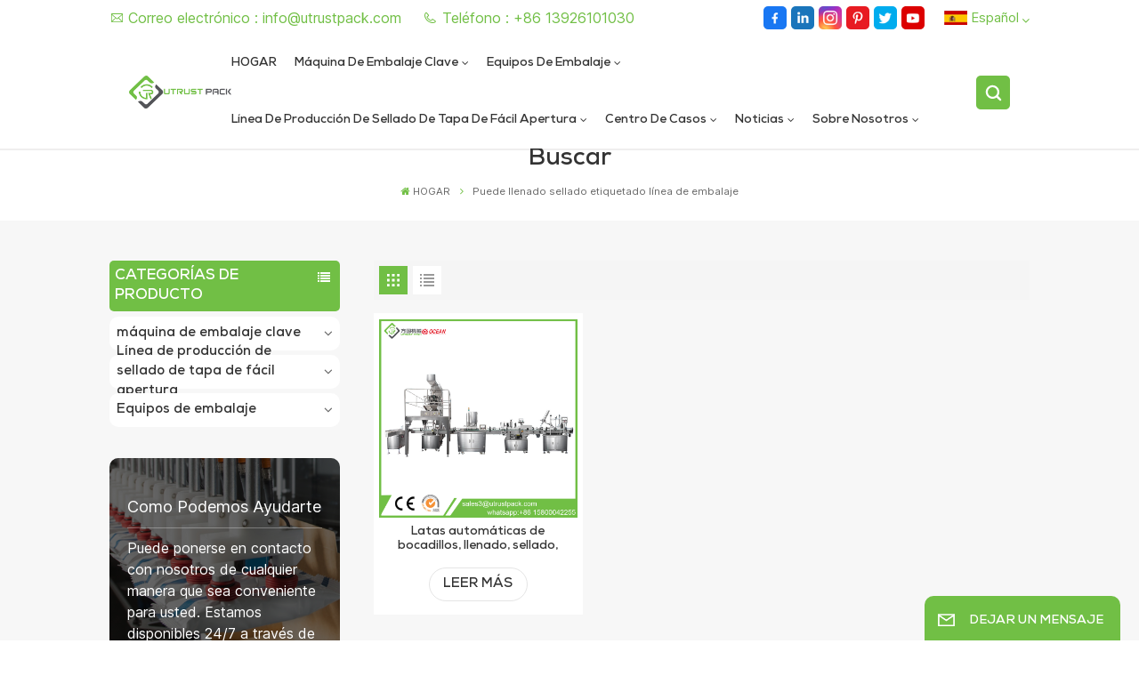

--- FILE ---
content_type: text/html; charset=UTF-8
request_url: https://es.utrustpack.com/can-filling-sealing-labeling-packing-line
body_size: 16265
content:
<!DOCTYPE html PUBLIC "-//W3C//DTD XHTML 1.0 Transitional//EN" "http://www.w3.org/TR/xhtml1/DTD/xhtml1-transitional.dtd">
<html xmlns="http://www.w3.org/1999/xhtml">
<head>
<meta http-equiv="X-UA-Compatible" content="IE=edge">
<meta name="viewport" content="width=device-width, initial-scale=1.0,maximum-scale=1, user-scalable=no">
<meta http-equiv="Content-Type" content="text/html; charset=utf-8" />
<meta http-equiv="X-UA-Compatible" content="IE=edge,Chrome=1" />
<meta http-equiv="X-UA-Compatible" content="IE=9" />
<meta http-equiv="Content-Type" content="text/html; charset=utf-8" />
	<meta name="google-site-verification" content="yhTr-7iziNDFzzpcxxHqWpBKgX0D8Qo86YTBJ9IshLk" />
	<meta name="csrf-token" content="6l9KVgmYBynVUyI4yz4VygJ7ueoUWklUMDi6zZQN">
	<title>China Puede Llenado Sellado Etiquetado Línea De Embalaje,Puede Llenado Sellado Etiquetado Línea De Embalaje Fabricante</title>
	<meta name="description" content="Equipos de embalaje Utrust-Puede Llenado Sellado Etiquetado Línea De Embalaje Fabricantes y proveedores de China. Más de 60 patentes e invenciones." />
	<meta name="keywords" content="Puede Llenado Sellado Etiquetado Línea De Embalaje Proveedor,Puede Llenado Sellado Etiquetado Línea De Embalaje Fábrica,Puede Llenado Sellado Etiquetado Línea De Embalaje Empresas" />
	<link rel="shortcut icon" href="https://es.utrustpack.com/favicon.ico" type="image/png">
	<link type="text/css" rel="stylesheet" href="https://es.utrustpack.com/images/moban.css">
			<link rel="alternate" hreflang="en" href="https://www.utrustpack.com/can-filling-sealing-labeling-packing-line" />
			<link rel="alternate" hreflang="es" href="https://es.utrustpack.com/can-filling-sealing-labeling-packing-line" />
			<link rel="alternate" hreflang="ar" href="https://ar.utrustpack.com/can-filling-sealing-labeling-packing-line" />
	<link type="text/css" rel="stylesheet" href="https://es.utrustpack.com/front/css/font-awesome.min.css">
<link type="text/css" rel="stylesheet" href="https://es.utrustpack.com/front/css/animate.css" />
<link type="text/css" rel="stylesheet" href="https://es.utrustpack.com/front/css/style.css">
	<script type="text/javascript" src="https://es.utrustpack.com/front/js/jquery-1.8.3.js"></script>
<script type="text/javascript" src="https://es.utrustpack.com/front/js/bootstrap.min.js"></script>
<script type="text/javascript" src="https://es.utrustpack.com/front/js/swiper.min.js"></script>
<script type="text/javascript">
	$(document).on("scroll",function(){
		if($(document).scrollTop()>20){ 
			$("header").removeClass("large").addClass("small");
		}
		else{
			$("header").removeClass("small").addClass("large");
		}
	});
</script>

<!--[if ie9]
<script src="https://es.utrustpack.com/front/js/html5shiv.min.js"></script>
<script src="https://es.utrustpack.com/front/js/respond.min.js"></script>
-->
<!--[if IE 8]>
    <script src="https://oss.maxcdn.com/libs/html5shiv/3.7.0/html5shiv.js"></script>
    <script src="https://oss.maxcdn.com/libs/respond.js/1.3.0/respond.min.js"></script>
<![endif]-->
		<script>
			if( /Android|webOS|iPhone|iPad|iPod|BlackBerry|IEMobile|Opera Mini/i.test(navigator.userAgent) ) {
				$(function () {
					$('.phone img').attr("style","");
					$(".phone img").attr("width","");
					$(".phone img").attr("height","");

				})
			}
		</script>

		<!-- Google Tag Manager -->
<script>(function(w,d,s,l,i){w[l]=w[l]||[];w[l].push({'gtm.start':
new Date().getTime(),event:'gtm.js'});var f=d.getElementsByTagName(s)[0],
j=d.createElement(s),dl=l!='dataLayer'?'&l='+l:'';j.async=true;j.src=
'https://www.googletagmanager.com/gtm.js?id='+i+dl;f.parentNode.insertBefore(j,f);
})(window,document,'script','dataLayer','GTM-WF45PMNN');</script>
<!-- End Google Tag Manager -->
	<script type="text/javascript" src="https://es.utrustpack.com/addons/DyyWhatsapp/js/front/loadcomponent.js"></script></head>
<body>
<script>
  window.okkiConfigs = window.okkiConfigs || [];
  function okkiAdd() { okkiConfigs.push(arguments); };
  okkiAdd("analytics", { siteId: "48686-19097", gId: "" });
</script>
<script async src="//tfile.xiaoman.cn/okki/analyze.js?id=48686-19097-"></script>
<svg xlmns="http://www.w3.org/2000/svg" version="1.1" class="hidden">
  <symbol id="icon-arrow-nav" viewBox="0 0 1024 1024">
		<path d="M581.632 781.824L802.816 563.2H99.328a51.2 51.2 0 0 1 0-102.4h703.488l-221.184-218.624a51.2 51.2 0 0 1 0-72.192 46.592 46.592 0 0 1 68.096 0l310.272 307.2a55.296 55.296 0 0 1 0 74.752l-310.272 307.2a46.592 46.592 0 0 1-68.096 0 51.2 51.2 0 0 1 0-77.312z"  p-id="9162"></path>
  </symbol>
  <symbol id="icon-home" viewBox="0 0 1024 1024" >
  <path d="M840.192497 1024h-178.309309a64.604822 64.604822 0 0 1-64.604823-64.604822V646.06179H419.615104v311.395243a64.604822 64.604822 0 0 1-64.604822 64.604822H181.22331a64.604822 64.604822 0 0 1-64.604822-64.604822V525.250772H76.563498a58.14434 58.14434 0 0 1-58.790388-38.762893A64.604822 64.604822 0 0 1 31.340122 416.068622L470.652914 18.102917a64.604822 64.604822 0 0 1 89.800703 0l432.852309 396.673609a64.604822 64.604822 0 0 1-45.869424 109.828198h-44.577327v436.728598a64.604822 64.604822 0 0 1-62.666678 62.666678zM422.199297 585.979305h179.601406a64.604822 64.604822 0 0 1 64.604822 64.604822v313.333388h175.725117V465.168287h109.182149L515.876289 64.618389 76.563498 462.584094h107.890053v501.333421h178.955358v-310.749195a64.604822 64.604822 0 0 1 58.790388-67.189015z" p-id="2464"></path>
  </symbol>
  <symbol id="icon-product" viewBox="0 0 1024 1024">
  <path d="M491.093 444.587c-21.76 0-42.538-4.31-58.624-12.246L112.085 274.688c-21.93-10.795-34.56-28.117-34.688-47.488-0.128-19.627 12.587-37.376 34.902-48.725L436.053 14.08C453.12 5.419 475.093 0.683 498.005 0.683c21.76 0 42.539 4.352 58.624 12.245l320.384 157.653c21.931 10.795 34.56 28.16 34.688 47.531 0.128 19.627-12.586 37.376-34.901 48.683L553.045 431.189c-17.066 8.662-39.04 13.44-61.994 13.44zM135.68 226.688l320.427 157.696c8.704 4.267 21.418 6.741 34.901 6.741 14.464 0 28.203-2.773 37.76-7.637l323.755-164.395a22.699 22.699 0 0 0 0.81-0.426L532.907 61.013c-8.704-4.266-21.462-6.784-34.944-6.784-14.422 0-28.16 2.774-37.718 7.638L136.533 226.219a98.816 98.816 0 0 0-0.81 0.426z m288.853 796.672c-11.093 0-22.613-2.944-34.432-8.661l-0.682-0.384-286.294-150.187c-34.261-16.939-60.074-53.205-60.074-84.48V374.741c0-28.373 20.864-48.981 49.536-48.981 11.093 0 22.613 2.901 34.432 8.661l0.682 0.342 286.294 150.186c34.261 16.939 60.074 53.206 60.074 84.523v404.907c0 28.373-20.821 48.981-49.536 48.981z m-10.624-56.661c2.688 1.28 4.864 2.048 6.571 2.517V569.515c0-8.662-12.075-27.648-30.379-36.608l-0.682-0.342L103.21 382.38a35.84 35.84 0 0 0-6.571-2.475v399.701c0 8.662 12.117 27.648 30.379 36.608l0.682 0.342L413.91 966.74z m164.566 56.661c-28.715 0-49.494-20.608-49.494-48.981V569.472c0-31.317 25.771-67.584 60.032-84.48l286.976-150.57c11.776-5.76 23.339-8.662 34.432-8.662 28.672 0 49.494 20.608 49.494 48.981v404.864c0 31.318-25.771 67.584-60.032 84.48L612.907 1014.7a78.592 78.592 0 0 1-34.432 8.661zM899.84 382.379L612.95 532.907c-18.305 8.96-30.422 27.946-30.422 36.608v399.701a36.992 36.992 0 0 0 6.613-2.517L876.032 816.17c18.261-8.918 30.379-27.904 30.379-36.566V379.904a36.395 36.395 0 0 0-6.571 2.475z" p-id="3372"></path>
  </symbol>
  <symbol id="con-mes" viewBox="0 0 1024 1024">
  <path d="M832 128H192c-70.656 0-128 57.344-128 128v384c0 70.656 57.344 128 128 128h127.808v65.408c0 24 13.44 45.568 34.944 56.192 8.896 4.288 18.368 6.464 27.776 6.464 13.504 0 26.88-4.416 38.08-12.992L570.048 768H832c70.656 0 128-57.344 128-128V256c0-70.656-57.344-128-128-128z m64 512c0 35.392-28.608 64-64 64l-272.576-0.064c-7.04 0-13.888 2.304-19.456 6.592L383.744 833.472v-97.536c0-17.664-14.336-31.936-31.936-31.936H192c-35.392 0-64-28.608-64-64V256c0-35.392 28.608-64 64-64h640c35.392 0 64 28.608 64 64v384zM320 384c-35.392 0-64 28.608-64 64 0 35.392 28.608 64 64 64 35.392 0 64-28.608 64-64 0-35.392-28.608-64-64-64z m192 0c-35.392 0-64 28.608-64 64 0 35.392 28.608 64 64 64 35.392 0 64-28.608 64-64 0-35.392-28.608-64-64-64z m192 0c-35.392 0-64 28.608-64 64 0 35.392 28.608 64 64 64 35.392 0 64-28.608 64-64 0-35.392-28.608-64-64-64z" p-id="7771"></path>
  </symbol>
  <symbol id="con-whatsapp" viewBox="0 0 1024 1024">
  <path d="M713.5 599.9c-10.9-5.6-65.2-32.2-75.3-35.8-10.1-3.8-17.5-5.6-24.8 5.6-7.4 11.1-28.4 35.8-35 43.3-6.4 7.4-12.9 8.3-23.8 2.8-64.8-32.4-107.3-57.8-150-131.1-11.3-19.5 11.3-18.1 32.4-60.2 3.6-7.4 1.8-13.7-1-19.3-2.8-5.6-24.8-59.8-34-81.9-8.9-21.5-18.1-18.5-24.8-18.9-6.4-0.4-13.7-0.4-21.1-0.4-7.4 0-19.3 2.8-29.4 13.7-10.1 11.1-38.6 37.8-38.6 92s39.5 106.7 44.9 114.1c5.6 7.4 77.7 118.6 188.4 166.5 70 30.2 97.4 32.8 132.4 27.6 21.3-3.2 65.2-26.6 74.3-52.5 9.1-25.8 9.1-47.9 6.4-52.5-2.7-4.9-10.1-7.7-21-13z m211.7-261.5c-22.6-53.7-55-101.9-96.3-143.3-41.3-41.3-89.5-73.8-143.3-96.3C630.6 75.7 572.2 64 512 64h-2c-60.6 0.3-119.3 12.3-174.5 35.9-53.3 22.8-101.1 55.2-142 96.5-40.9 41.3-73 89.3-95.2 142.8-23 55.4-34.6 114.3-34.3 174.9 0.3 69.4 16.9 138.3 48 199.9v152c0 25.4 20.6 46 46 46h152.1c61.6 31.1 130.5 47.7 199.9 48h2.1c59.9 0 118-11.6 172.7-34.3 53.5-22.3 101.6-54.3 142.8-95.2 41.3-40.9 73.8-88.7 96.5-142 23.6-55.2 35.6-113.9 35.9-174.5 0.3-60.9-11.5-120-34.8-175.6z m-151.1 438C704 845.8 611 884 512 884h-1.7c-60.3-0.3-120.2-15.3-173.1-43.5l-8.4-4.5H188V695.2l-4.5-8.4C155.3 633.9 140.3 574 140 513.7c-0.4-99.7 37.7-193.3 107.6-263.8 69.8-70.5 163.1-109.5 262.8-109.9h1.7c50 0 98.5 9.7 144.2 28.9 44.6 18.7 84.6 45.6 119 80 34.3 34.3 61.3 74.4 80 119 19.4 46.2 29.1 95.2 28.9 145.8-0.6 99.6-39.7 192.9-110.1 262.7z" p-id="2166"></path>
  </symbol>
  <symbol id="con-email" viewBox="0 0 1024 1024">
	<path d="M860.7 192.6h-697c-27.5 0-49.8 22.3-49.8 49.8V780c0 27.5 22.3 49.8 49.8 49.8h697c3.7 0 7.4-0.4 11-1.2 6.3 0 12.3-2.3 16.9-6.5v-1.5c13.5-9.1 21.7-24.3 21.9-40.6V242.3c0-27.5-22.3-49.7-49.8-49.7zM512.2 556L169.9 248.6h686.6L512.2 556zM163.7 309.8l229.5 206.4-229.5 228.7V309.8z m266.6 238.7l66.2 59.5c9.4 8.4 23.7 8.4 33.1 0l70.5-63 215.8 235H198.8l231.5-231.5z m206.3-36.8l224-199.1v443.1l-224-244z m0 0" p-id="2380"></path>
  </symbol>
  <symbol id="con-tel" viewBox="0 0 1024 1024">
  <path d="M506.189667 655.677307c3.924379 7.848759 11.773138 11.773138 19.621896 15.697517 19.621896 15.697517 39.243793 11.773138 47.092551 7.848759l39.243793-58.865689 0 0c7.848759-7.848759 15.697517-11.773138 23.546276-19.621896 7.848759-3.924379 15.697517-7.848759 27.470655-7.848759l0 0c7.848759-3.924379 19.621896 0 27.470655 0l3.924379 0c7.848759 3.924379 15.697517 7.848759 23.546276 15.697517L863.306134 722.390731l3.924379 0c7.848759 7.848759 11.773138 15.697517 15.697517 23.546276l0 0c3.924379 7.848759 7.848759 19.621896 7.848759 27.470655 0 11.773138 0 23.546276-3.924379 31.395034l0 0c-3.924379 11.773138-11.773138 19.621896-19.621896 27.470655-7.848759 7.848759-19.621896 15.697517-35.319413 23.546276l0 3.924379c-11.773138 7.848759-31.395034 15.697517-47.092551 19.621896-82.411965 27.470655-168.747285 23.546276-251.158227-3.924379-7.848759-3.924379-19.621896-7.848759-27.470655-11.773138l0-62.790068c15.697517 3.924379 31.395034 11.773138 47.092551 15.697517 70.638827 23.546276 145.20101 31.395034 211.915457 7.848759 15.697517-3.924379 27.470655-11.773138 35.319413-15.697517l3.924379-3.924379c7.848759-3.924379 15.697517-11.773138 23.546276-15.697517 0-3.924379 3.924379-3.924379 3.924379-7.848759l0 0 0 0c0 0 0 0 0-3.924379 0-3.924379 0-3.924379 0-3.924379l0 0c0-3.924379-3.924379-3.924379-3.924379-3.924379l0-3.924379L682.785711 651.752928l0 0c-3.924379 0-3.924379 0-7.848759 0l0 0-3.924379 0 0 0c-3.924379 0-3.924379 0-3.924379 0l0 0 0 0c-3.924379 0-3.924379 3.924379-3.924379 3.924379l0 0 0 0-47.092551 62.790068c0 3.924379-3.924379 7.848759-7.848759 7.848759 0 0-47.092551 31.395034-102.032838 3.924379L506.189667 655.677307zM298.198589 153.35983l113.805976 145.20101 0 3.924379c3.924379 7.848759 7.848759 15.697517 11.773138 23.546276 0 7.848759 3.924379 19.621896 0 27.470655 0 11.773138-3.924379 19.621896-7.848759 27.470655l0 3.924379c-7.848759 7.848759-11.773138 11.773138-19.621896 19.621896l-3.924379 0-54.94131 39.243793c-3.924379 7.848759-7.848759 27.470655 7.848759 47.092551 23.546276 35.319413 51.016931 70.638827 82.410941 98.108458l0 0 0 0c23.546276 23.546276 51.016931 47.092551 78.487585 66.714448l0 74.563206c-3.924379-3.924379-11.773138-7.848759-15.697517-11.773138-39.243793-27.470655-74.563206-54.94131-105.957217-86.335321l0 0c-31.395034-31.395034-62.790068-66.714448-86.335321-105.957217-47.092551-62.790068-7.848759-117.730355-7.848759-117.730355 0-3.924379 3.924379-3.924379 7.848759-7.848759l58.865689-43.168172 3.924379-3.924379c0 0 0 0 3.924379 0l0-3.924379c0 0 0 0 0-3.924379l0-3.924379c0-3.924379 0-3.924379 0-3.924379l0 0 0 0L251.107061 188.67822l0 0c-3.924379 0-3.924379 0-3.924379-3.924379l-3.924379 0c0 0 0 0-3.924379 0l-3.924379 0 0 0c-3.924379 0-3.924379 3.924379-7.848759 3.924379-3.924379 7.848759-11.773138 15.697517-15.697517 23.546276-7.848759 11.773138-15.697517 23.546276-19.621896 39.243793-23.546276 66.714448-15.697517 141.27663 7.848759 211.915457 23.546276 78.487585 74.563206 153.049768 137.352251 215.839837 51.016931 51.016931 105.957217 94.184079 168.747285 121.654734l0 62.790068c-78.487585-31.395034-149.125389-82.410941-211.915457-141.27663-66.714448-70.638827-121.654734-153.049768-153.049768-239.386112-27.470655-82.410941-31.395034-168.747285-3.924379-251.158227 7.848759-19.621896 15.697517-35.319413 23.546276-47.092551l0 0 0 0c7.848759-15.697517 15.697517-27.470655 23.546276-35.319413 7.848759-7.848759 15.697517-15.697517 27.470655-19.621896l3.924379 0c7.848759-3.924379 15.697517-3.924379 27.470655-3.924379 11.773138 0 19.621896 3.924379 27.470655 7.848759l3.924379 0L298.198589 153.35983zM298.198589 153.35983 298.198589 153.35983 298.198589 153.35983 298.198589 153.35983zM298.198589 153.35983 298.198589 153.35983 298.198589 153.35983 298.198589 153.35983z" p-id="3578"></path>
  </symbol>
  <symbol id="con-skype" viewBox="0 0 1024 1024" >
  <path d="M352 128c-123.36 0-224 100.64-224 224 0 32.992 10.112 63.616 23.008 92A368.896 368.896 0 0 0 144 512c0 202.88 165.12 368 368 368 23.36 0 45.888-2.88 68-7.008 28.384 12.896 59.008 23.008 92 23.008 123.36 0 224-100.64 224-224 0-32.992-10.112-63.616-23.008-92 4.16-22.112 7.008-44.64 7.008-68 0-202.88-165.12-368-368-368-23.36 0-45.888 2.88-68 7.008C415.616 138.112 384.992 128 352 128z m0 64c27.616 0 53.376 6.72 76 19.008a32 32 0 0 0 22.016 2.976A306.784 306.784 0 0 1 512 208c168.256 0 304 135.744 304 304 0 21.376-1.888 41.888-6.016 62.016a32 32 0 0 0 3.008 21.984c12.256 22.624 19.008 48.384 19.008 76 0 88.736-71.264 160-160 160-27.616 0-53.376-6.72-76-19.008a32 32 0 0 0-22.016-2.976A306.784 306.784 0 0 1 512 816 303.552 303.552 0 0 1 208 512c0-21.376 1.888-41.888 6.016-62.016a32 32 0 0 0-3.008-21.984A158.592 158.592 0 0 1 192 352c0-88.736 71.264-160 160-160z m155.008 100.992c-79.136 0-164 33.504-164 123.008 0 43.136 15.232 88.736 100 110.016l105.984 25.984c31.872 7.872 40 25.888 40 42.016 0 26.88-26.624 52.992-74.976 52.992-94.528 0-82.4-72-133.024-72-22.72 0-39.008 15.616-39.008 37.984 0 43.648 53.632 101.024 172.032 101.024 112.608 0 168-54.4 168-127.04 0-46.976-21.632-96-107.008-114.976l-78.016-18.016c-29.632-6.72-64-15.104-64-42.976 0-28 23.744-48 67.008-48 87.136 0 79.744 60 123.008 60 22.72 0 41.984-12.992 41.984-36 0-53.76-85.12-94.016-157.984-94.016z" p-id="10267"></path>
  </symbol>
  <symbol id="con-code" viewBox="0 0 1024 1024" >
  <path d="M112 195.84A83.84 83.84 0 0 1 195.84 112h202.992a83.84 83.84 0 0 1 83.84 83.84v202.992a83.84 83.84 0 0 1-83.84 83.84H195.84A83.84 83.84 0 0 1 112 398.832V195.84zM195.84 176A19.84 19.84 0 0 0 176 195.84v202.992c0 10.96 8.88 19.84 19.84 19.84h202.992a19.84 19.84 0 0 0 19.84-19.84V195.84A19.84 19.84 0 0 0 398.832 176H195.84z m345.488 19.84A83.84 83.84 0 0 1 625.168 112H828.16A83.84 83.84 0 0 1 912 195.84v202.992a83.84 83.84 0 0 1-83.84 83.84H625.184a83.84 83.84 0 0 1-83.84-83.84V195.84z m83.84-19.84a19.84 19.84 0 0 0-19.84 19.84v202.992c0 10.96 8.88 19.84 19.84 19.84H828.16A19.84 19.84 0 0 0 848 398.832V195.84A19.84 19.84 0 0 0 828.16 176H625.184zM112 625.168a83.84 83.84 0 0 1 83.84-83.84h202.992a83.84 83.84 0 0 1 83.84 83.84V828.16A83.84 83.84 0 0 1 398.832 912H195.84A83.84 83.84 0 0 1 112 828.16V625.184z m83.84-19.84a19.84 19.84 0 0 0-19.84 19.84V828.16c0 10.944 8.88 19.824 19.84 19.824h202.992a19.84 19.84 0 0 0 19.84-19.84V625.184a19.84 19.84 0 0 0-19.84-19.84H195.84z m345.488-32a32 32 0 0 1 32-32h88.16a32 32 0 0 1 32 32v86.832h49.088v-86.832a32 32 0 0 1 32-32h95.84a32 32 0 0 1 0 64h-63.84v86.832a32 32 0 0 1-32 32h-113.072a32 32 0 0 1-32-32v-86.832h-24.16v92.592a32 32 0 1 1-64 0v-124.592z m329.088 54.256a32 32 0 0 1 32 32v53.184a32 32 0 0 1-64 0v-53.184a32 32 0 0 1 32-32z m-240.912 150.832a32 32 0 0 1 32-32h134.16a32 32 0 0 1 0 64h-102.16v29.92H838.4v-21.184a32 32 0 0 1 64 0v53.184a32 32 0 0 1-32 32H661.504a32 32 0 0 1-32-32v-93.92z m-56.16-12.832a32 32 0 0 1 32 32v74.752a32 32 0 1 1-64 0v-74.752a32 32 0 0 1 32-32z" p-id="2649"></path>
  </symbol>
  <symbol id="con-add" viewBox="0 0 1024 1024" >
 <path d="M877.216 491.808M895.904 448c0-212.064-171.936-384-384-384-212.064 0-384 171.936-384 384 0 104.672 42.016 199.456 109.92 268.736L237.664 716.736l1.568 1.568c0.768 0.768 1.536 1.568 2.336 2.336l217.12 217.12c29.376 29.376 76.992 29.376 106.368 0l217.12-217.12c0.768-0.768 1.568-1.536 2.336-2.336l1.568-1.568-0.16 0C853.888 647.456 895.904 552.672 895.904 448zM565.088 847.36c-53.12 53.12-53.152 53.248-106.368 0L285.76 673.472C228 615.648 191.904 536.224 191.904 448c0-176.736 143.264-320 320-320 176.736 0 320 143.264 320 320 0 88.224-36.096 167.648-93.856 225.472L565.088 847.36zM512 256c-106.048 0-192 85.952-192 192s85.952 192 192 192 192-85.952 192-192S618.048 256 512 256zM512 576c-70.688 0-128-57.312-128-128s57.312-128 128-128 128 57.312 128 128S582.688 576 512 576z" p-id="3352"></path>
 </symbol>
 <symbol id="icon-im" viewBox="0 0 1024 1024" >
 <path d="M279.499 275C251.102 275 228 298.095 228 326.483 228 354.889 251.102 378 279.499 378 307.897 378 331 354.89 331 326.483c0.001-28.389-23.103-51.483-51.501-51.483z m143.018 0C394.111 275 371 298.095 371 326.483 371 354.889 394.11 378 422.517 378 450.905 378 474 354.89 474 326.483 474 298.094 450.905 275 422.517 275z m142.001 5C536.111 280 513 303.112 513 331.518 513 359.906 536.11 383 564.518 383 592.905 383 616 359.906 616 331.518 616 303.111 592.906 280 564.518 280z m337.218 93.499H799.634V156.266C799.634 94.914 749.636 45 688.179 45h-531.76C94.983 45 45 94.913 45 156.266v358.177c0 60.704 48.929 110.211 109.473 111.25l-1.19 159.84 231.09-159.354v126.426c0 51.892 42.288 94.109 94.265 94.109h239.477L909.901 979l-0.942-132.56C957.573 842.744 996 802.07 996 752.605V467.604c0-51.89-42.286-94.105-94.264-94.105zM368.253 571.03L208.973 681l0.816-109.97H156.77c-31.303 0-56.771-25.474-56.771-56.787V155.79C100 124.476 125.467 99 156.771 99h531.424C719.517 99 745 124.476 745 155.79v358.453c0 31.313-25.483 56.788-56.805 56.788H368.253zM941 752.934c0 21.851-17.774 39.628-39.62 39.628h-47.764l0.602 82.438-119.309-82.438H478.622c-21.847 0-39.622-17.777-39.622-39.628v-127.03h248.992c61.408 0 111.366-49.97 111.366-111.388V428h102.021C923.226 428 941 445.777 941 467.627v285.307z" p-id="5831"></path>
 </symbol>
<symbol id="icon-whatsapp" viewBox="0 0 1024 1024" >
<path d="M713.5 599.9c-10.9-5.6-65.2-32.2-75.3-35.8-10.1-3.8-17.5-5.6-24.8 5.6-7.4 11.1-28.4 35.8-35 43.3-6.4 7.4-12.9 8.3-23.8 2.8-64.8-32.4-107.3-57.8-150-131.1-11.3-19.5 11.3-18.1 32.4-60.2 3.6-7.4 1.8-13.7-1-19.3-2.8-5.6-24.8-59.8-34-81.9-8.9-21.5-18.1-18.5-24.8-18.9-6.4-0.4-13.7-0.4-21.1-0.4-7.4 0-19.3 2.8-29.4 13.7-10.1 11.1-38.6 37.8-38.6 92s39.5 106.7 44.9 114.1c5.6 7.4 77.7 118.6 188.4 166.5 70 30.2 97.4 32.8 132.4 27.6 21.3-3.2 65.2-26.6 74.3-52.5 9.1-25.8 9.1-47.9 6.4-52.5-2.7-4.9-10.1-7.7-21-13z m211.7-261.5c-22.6-53.7-55-101.9-96.3-143.3-41.3-41.3-89.5-73.8-143.3-96.3C630.6 75.7 572.2 64 512 64h-2c-60.6 0.3-119.3 12.3-174.5 35.9-53.3 22.8-101.1 55.2-142 96.5-40.9 41.3-73 89.3-95.2 142.8-23 55.4-34.6 114.3-34.3 174.9 0.3 69.4 16.9 138.3 48 199.9v152c0 25.4 20.6 46 46 46h152.1c61.6 31.1 130.5 47.7 199.9 48h2.1c59.9 0 118-11.6 172.7-34.3 53.5-22.3 101.6-54.3 142.8-95.2 41.3-40.9 73.8-88.7 96.5-142 23.6-55.2 35.6-113.9 35.9-174.5 0.3-60.9-11.5-120-34.8-175.6z m-151.1 438C704 845.8 611 884 512 884h-1.7c-60.3-0.3-120.2-15.3-173.1-43.5l-8.4-4.5H188V695.2l-4.5-8.4C155.3 633.9 140.3 574 140 513.7c-0.4-99.7 37.7-193.3 107.6-263.8 69.8-70.5 163.1-109.5 262.8-109.9h1.7c50 0 98.5 9.7 144.2 28.9 44.6 18.7 84.6 45.6 119 80 34.3 34.3 61.3 74.4 80 119 19.4 46.2 29.1 95.2 28.9 145.8-0.6 99.6-39.7 192.9-110.1 262.7z" p-id="2166"></path>
</symbol>
<symbol id="fixed-email-close" viewBox="0 0 800 800">
	<g transform="matrix(1.000730037689209,0,0,1.0236200094223022,399,310.5)" opacity="1" style="display: block;"><g opacity="1" transform="matrix(1,0,0,1,0,0)"><path stroke-linecap="butt" stroke-linejoin="miter" fill-opacity="0" stroke-miterlimit="3" stroke="rgb(255,255,255)" stroke-opacity="1" stroke-width="40" d=" M-255.25,-31.75 C-255.25,-31.75 255.2519989013672,-31.746999740600586 255.2519989013672,-31.746999740600586"></path></g></g><g transform="matrix(1,0,0,1,400,329.531005859375)" opacity="1" style="display: block;"><g opacity="1" transform="matrix(1,0,0,1,0,0)"><path fill="rgb(255,255,255)" fill-opacity="1" d=" M-0.5,127 C-0.5,127 -236.5,-33.5 -236.5,-33.5 C-236.5,-33.5 -236,287 -236,287 C-236,287 234.5,287 234.5,287 C234.5,287 234.5,-33 234.5,-33 C234.5,-33 -0.5,127 -0.5,127z"></path><path stroke-linecap="butt" stroke-linejoin="miter" fill-opacity="0" stroke-miterlimit="3" stroke="rgb(255,255,255)" stroke-opacity="1" stroke-width="40" d=" M-0.5,127 C-0.5,127 -236.5,-33.5 -236.5,-33.5 C-236.5,-33.5 -236,287 -236,287 C-236,287 234.5,287 234.5,287 C234.5,287 234.5,-33 234.5,-33 C234.5,-33 -0.5,127 -0.5,127z"></path></g></g><g transform="matrix(1,0,0,1,399,593.875)" opacity="1" style="display: block;"><g opacity="1" transform="matrix(1,0,0,1,0,0)"><path fill-opacity="1" d=" M-156,28.5 C-156,28.5 -156,-142 -156,-142 C-156,-142 155,-142 155,-142 C155,-142 155,27 155,27"></path><path stroke-linecap="butt" stroke-linejoin="miter" fill-opacity="0" stroke-miterlimit="3" stroke="rgb(255,255,255)" stroke-opacity="1" stroke-width="40" d=" M-156,28.5 C-156,28.5 -156,-142 -156,-142 C-156,-142 155,-142 155,-142 C155,-142 155,27 155,27"></path></g><g opacity="1" transform="matrix(0.9261299967765808,0,0,1,0,0)"><path fill-opacity="1" d=" M-124,-21 C-124,-21 -1,-21 -1,-21 M-124,-83 C-124,-83 118,-83 118,-83"></path><path stroke-linecap="butt" stroke-linejoin="miter" fill-opacity="0" stroke-miterlimit="3" stroke="rgb(255,255,255)" stroke-opacity="1" stroke-width="40" d=" M-124,-21 C-124,-21 -1,-21 -1,-21 M-124,-83 C-124,-83 118,-83 118,-83"></path></g></g><g transform="matrix(1,0,0,1,400,329.531005859375)" opacity="1" style="display: block;"><g opacity="1" transform="matrix(1,0,0,1,0,0)"><path fill-opacity="1" d=" M-0.5,127 C-0.5,127 -236.5,-33.5 -236.5,-33.5 C-236.5,-33.5 -236,287 -236,287 C-236,287 234.5,287 234.5,287 C234.5,287 234.5,-33 234.5,-33 C234.5,-33 -0.5,127 -0.5,127z"></path><path stroke-linecap="butt" stroke-linejoin="miter" fill-opacity="0" stroke-miterlimit="3" stroke="rgb(255,255,255)" stroke-opacity="1" stroke-width="40" d=" M-0.5,127 C-0.5,127 -236.5,-33.5 -236.5,-33.5 C-236.5,-33.5 -236,287 -236,287 C-236,287 234.5,287 234.5,287 C234.5,287 234.5,-33 234.5,-33 C234.5,-33 -0.5,127 -0.5,127z"></path></g></g>
</symbol>
<symbol id="fixed-email-open" viewBox="0 0 800 800">
	<g transform="matrix(1.000730037689209,0,0,1.0236200094223022,399,310.5)" opacity="1" style="display: block;"><g opacity="1" transform="matrix(1,0,0,1,0,0)"><path stroke-linecap="butt" stroke-linejoin="miter" fill-opacity="0" stroke-miterlimit="3" stroke="rgb(255,255,255)" stroke-opacity="1" stroke-width="40" d=" M-255.25,-31.75 C-255.25,-31.75 255.2519989013672,-31.746999740600586 255.2519989013672,-31.746999740600586"></path></g></g><g transform="matrix(1,0,0,1,400,329.531005859375)" opacity="1" style="display: block;"><g opacity="1" transform="matrix(1,0,0,1,0,0)"><path fill="rgb(255,255,255)" fill-opacity="1" d=" M21.8818416595459,-207.9999237060547 C21.8818416595459,-207.9999237060547 -236.5,-33.5 -236.5,-33.5 C-236.5,-33.5 -236,287 -236,287 C-236,287 234.5,287 234.5,287 C234.5,287 234.5,-33 234.5,-33 C234.5,-33 21.8818416595459,-207.9999237060547 21.8818416595459,-207.9999237060547z"></path><path stroke-linecap="butt" stroke-linejoin="miter" fill-opacity="0" stroke-miterlimit="3" stroke="rgb(255,255,255)" stroke-opacity="1" stroke-width="40" d=" M21.8818416595459,-207.9999237060547 C21.8818416595459,-207.9999237060547 -236.5,-33.5 -236.5,-33.5 C-236.5,-33.5 -236,287 -236,287 C-236,287 234.5,287 234.5,287 C234.5,287 234.5,-33 234.5,-33 C234.5,-33 21.8818416595459,-207.9999237060547 21.8818416595459,-207.9999237060547z"></path></g></g><g transform="matrix(1,0,0,1,399,327.875)" opacity="1" style="display: block;"><g opacity="1" transform="matrix(1,0,0,1,0,0)"><path fill-opacity="1" d=" M-156,28.5 C-156,28.5 -156,-142 -156,-142 C-156,-142 155,-142 155,-142 C155,-142 155,27 155,27"></path><path stroke-linecap="butt" stroke-linejoin="miter" fill-opacity="0" stroke-miterlimit="3" stroke="rgb(255,255,255)" stroke-opacity="1" stroke-width="40" d=" M-156,28.5 C-156,28.5 -156,-142 -156,-142 C-156,-142 155,-142 155,-142 C155,-142 155,27 155,27"></path></g><g opacity="1" transform="matrix(0.9261299967765808,0,0,1,0,0)"><path fill="rgb(255,255,255)" fill-opacity="1" d=" M-124,-21 C-124,-21 -1,-21 -1,-21 M-124,-83 C-124,-83 118,-83 118,-83"></path><path stroke-linecap="butt" stroke-linejoin="miter" fill-opacity="0" stroke-miterlimit="3" stroke="rgb(255,255,255)" stroke-opacity="1" stroke-width="40" d=" M-124,-21 C-124,-21 -1,-21 -1,-21 M-124,-83 C-124,-83 118,-83 118,-83"></path></g></g><g transform="matrix(1,0,0,1,400,329.531005859375)" opacity="1" style="display: block;"><g opacity="1" transform="matrix(1,0,0,1,0,0)"><path fill-opacity="1" d=" M-0.5,127 C-0.5,127 -236.5,-33.5 -236.5,-33.5 C-236.5,-33.5 -236,287 -236,287 C-236,287 234.5,287 234.5,287 C234.5,287 234.5,-33 234.5,-33 C234.5,-33 -0.5,127 -0.5,127z"></path><path stroke-linecap="butt" stroke-linejoin="miter" fill-opacity="0" stroke-miterlimit="3" stroke="rgb(255,255,255)" stroke-opacity="1" stroke-width="40" d=" M-0.5,127 C-0.5,127 -236.5,-33.5 -236.5,-33.5 C-236.5,-33.5 -236,287 -236,287 C-236,287 234.5,287 234.5,287 C234.5,287 234.5,-33 234.5,-33 C234.5,-33 -0.5,127 -0.5,127z"></path></g></g>
</symbol>
</svg>
<header class=" large header ">
	<div class="container">
		<div class="top_section hidden_mob">
			<div class="top_con">
															<a rel="nofollow" target="_blank" href="/cdn-cgi/l/email-protection#b5dcdbd3daf5c0c1c7c0c6c1c5d4d6de9bd6dad8" class="email"><svg class="icon"><use xlink:href="#con-email"></use></svg>Correo electrónico
 : <span class="__cf_email__" data-cfemail="620b0c040d22171610171116120301094c010d0f">[email&#160;protected]</span></a>
																				<a rel="nofollow" href="Tel:+86 13926101030" class="tel"><svg class="icon"><use xlink:href="#con-tel"></use></svg>Teléfono
 : +86 13926101030</a>
							</div>
			<div class="top_info">
				<div class="top_sns">
																							<a rel="nofollow" target="_blank" href="https://www.facebook.com/profile.php?id=100069616052591"><img src="https://es.utrustpack.com/storage/uploads/images/202306/06/1686044009_HVRyrC3V5f.jpg" alt="facebook"/></a>
													<a rel="nofollow" target="_blank" href="https://www.linkedin.com"><img src="https://es.utrustpack.com/storage/uploads/images/202306/06/1686044038_R3WTqIyxLU.jpg" alt="linkedin"/></a>
													<a rel="nofollow" target="_blank" href="https://www.instagram.com"><img src="https://es.utrustpack.com/storage/uploads/images/202306/06/1686044055_cQTMupSYIN.jpg" alt="instagram"/></a>
													<a rel="nofollow" target="_blank" href="https://www.pinterest.com"><img src="https://es.utrustpack.com/storage/uploads/images/202306/06/1686044069_Tihh7LuTYr.jpg" alt="pinterest"/></a>
													<a rel="nofollow" target="_blank" href="https://twitter.com/Sarah08779619"><img src="https://es.utrustpack.com/storage/uploads/images/202306/06/1686044082_4TnESaiS73.jpg" alt="twitter"/></a>
													<a rel="nofollow" target="_blank" href="https://www.youtube.com/channel/UC4DPHVCTl4LIMdx5Ha-fcIA"><img src="https://es.utrustpack.com/storage/uploads/images/202306/06/1686044151_FtpIy1qp7z.jpg" alt="youtube"/></a>
															</div>
				<div class="language">
					<p>
																																		<img src="https://es.utrustpack.com/storage/uploads/images/202306/06/1686045194_vC9cWCkN1s.jpg">español
																															</p>
					<div class="language_ul">
						<ul>
															<li class=" "><a href="https://www.utrustpack.com/can-filling-sealing-labeling-packing-line"><img src="https://es.utrustpack.com/storage/uploads/images/202306/06/1686045149_SdLHwX4ltQ.jpg">English</a></li>
															<li class="  active "><a href="https://es.utrustpack.com/can-filling-sealing-labeling-packing-line"><img src="https://es.utrustpack.com/storage/uploads/images/202306/06/1686045194_vC9cWCkN1s.jpg">español</a></li>
															<li class=" "><a href="https://ar.utrustpack.com/can-filling-sealing-labeling-packing-line"><img src="https://es.utrustpack.com/storage/uploads/images/202306/06/1686045232_FfSHwMus6c.jpg">العربية</a></li>
													</ul>
					</div>
				</div>
			</div>
		</div>
	</div>
	<div class="nav_section">
		<div class="container">
			<div class="main">
				<div id="logo">
											<a href="/"><img src="https://es.utrustpack.com/storage/uploads/images/202306/06/1686045115_KHqoOmyg0b.png" alt="Paquete de equipo" /></a>
									</div>
				<div class="nav_r">
					<div class="header-navigation">
						<nav class="main-navigation">
							<div class="main-navigation-inner">
							<div class="hidden_web nav_con clearfix">
																											<a rel="nofollow" href="Tel:+86 13926101030">+86 13926101030</a>
																																			<a rel="nofollow" target="_blank" href="/cdn-cgi/l/email-protection#bed7d0d8d1fecbcacccbcdcacedfddd590ddd1d3" class="email_btn">Consigue una cotización
</a>
															</div>
								<ul id="menu-main-menu" class="main-menu clearfix">
									<li class=""><a href="/">HOGAR
</a></li>

																												<li class="megamenu  menu-children  "><a href="https://es.utrustpack.com/robotic-sorting">máquina de embalaje clave</a>
																							<ul class="sub-menu">
													<div class="nav_li">
																											<li >
															<a href="https://es.utrustpack.com/robotic-palletizer" class="title">Paletizador Robótico</a>
																													</li>
																											<li >
															<a href="https://es.utrustpack.com/sachet-chocolate-and-health-products" class="title">Sachet (Chocolate y Productos Sanitarios)</a>
																													</li>
																											<li >
															<a href="https://es.utrustpack.com/baking-bread-and-cake" class="title">Hornear (Pan y Pastel)</a>
																													</li>
																											<li >
															<a href="https://es.utrustpack.com/birds-nest" class="title">Nido de Pájaro</a>
																													</li>
																										</div>
												</ul>
																					</li>
									
																												<li class="megamenu  menu-children  "><a href="https://es.utrustpack.com/packaging-equipment">Equipos de embalaje</a>
																							<ul class="sub-menu">
													<div class="nav_li">
																													<li  class="menu-children" >
																<a href="https://es.utrustpack.com/can-filling-sealing-and-packaging-solutions" class="title">soluciones de envasado, sellado y llenado de latas</a>
																																	<ul class="sub-menu">
																																					<li><a href="https://es.utrustpack.com/canned-food-packaging-line">Línea de envasado de alimentos enlatados</a></li>
																																					<li><a href="https://es.utrustpack.com/granules-can-packaging-line">Línea de envasado de latas de gránulos</a></li>
																																					<li><a href="https://es.utrustpack.com/powder-can-packaging-line">Línea de envasado de latas de polvo</a></li>
																																					<li><a href="https://es.utrustpack.com/liquid-and-paste-can-packaging-line">Línea de envasado de latas de líquido y pasta</a></li>
																																			</ul>
																															</li>
																													<li  class="menu-children" >
																<a href="https://es.utrustpack.com/can-sealing-machine" class="title">Máquina de sellado de latas</a>
																																	<ul class="sub-menu">
																																					<li><a href="https://es.utrustpack.com/semi-automatic-can-sealing-machine">Máquina semiautomática de sellado de latas</a></li>
																																					<li><a href="https://es.utrustpack.com/fully-automatic-can-sealing-machine">Máquina de sellado de latas completamente automática</a></li>
																																					<li><a href="https://es.utrustpack.com/semi-automatic-vacuum-nitrogen-filling-and-sealing-machine">Máquina semiautomática de llenado y sellado de nitrógeno al vacío</a></li>
																																					<li><a href="https://es.utrustpack.com/automatic-vacuum-nitrogen-filling-and-sealing-machine">Máquina automática de llenado y sellado de nitrógeno al vacío</a></li>
																																					<li><a href="https://es.utrustpack.com/automatic-high-speed-vacuum-can-sealing-machine">Máquina automática de sellado de latas al vacío de alta velocidad</a></li>
																																			</ul>
																															</li>
																													<li  class="menu-children" >
																<a href="https://es.utrustpack.com/capping-machine" class="title">máquina de tapado</a>
																																	<ul class="sub-menu">
																																					<li><a href="https://es.utrustpack.com/screw-cap-tightening-machine">Máquina para apretar tapones de rosca</a></li>
																																					<li><a href="https://es.utrustpack.com/stelvin-bottle-capper">Taponadora de botellas Stelvin</a></li>
																																					<li><a href="https://es.utrustpack.com/automatic-vacuum-capping-machine">Máquina automática de tapado al vacío</a></li>
																																					<li><a href="https://es.utrustpack.com/snap-lid-capper">Taponadora de tapa a presión</a></li>
																																			</ul>
																															</li>
																													<li  class="menu-children" >
																<a href="https://es.utrustpack.com/filling-machineothers" class="title">Máquina de llenado y otros</a>
																																	<ul class="sub-menu">
																																					<li><a href="https://es.utrustpack.com/linear-weigher-filling-machine">Máquina de Llenado con Pesadora Lineal</a></li>
																																					<li><a href="https://es.utrustpack.com/automatic-rotary-double-lanes-filling-machine">Llenadora rotativa automática de carriles dobles</a></li>
																																					<li><a href="https://es.utrustpack.com/powder-filling-machine">Máquina de llenado de polvo</a></li>
																																			</ul>
																															</li>
																											</div>
												</ul>
																					</li>
																																					<li class="megamenu  menu-children  "><a href="https://es.utrustpack.com/vision-inspection">Línea de producción de sellado de tapa de fácil apertura</a>
																							<ul class="sub-menu">
													<div class="nav_li">
																													<li >
																<a href="https://es.utrustpack.com/panoramic-defects-inspection-equipment-429" class="title">Equipo de Inspección Panorámica de Defectos</a>
																															</li>
																													<li >
																<a href="https://es.utrustpack.com/cleaness-of-birds-nest-inspection-euipment" class="title">Limpieza del equipo de inspección de nidos de pájaros</a>
																															</li>
																											</div>
												</ul>
																					</li>
																																					<li class="megamenu  menu-children  "><a href="case-center">Centro de casos</a>
																							<ul class="sub-menu">
													<div class="nav_li">
																													<li><a class="title" href="https://es.utrustpack.com/sucessful-cases">Casos Exitosos</a></li>
																													<li><a class="title" href="https://es.utrustpack.com/video">Video</a></li>
																											</div>
												</ul>
																					</li>
																																					<li class="megamenu  menu-children  "><a href="news">Noticias</a>
																							<ul class="sub-menu">
													<div class="nav_li">
																													<li><a class="title" href="https://es.utrustpack.com/exhibition-information">Información de la exposición</a></li>
																													<li><a class="title" href="https://es.utrustpack.com/company-news">Noticias de la compañía</a></li>
																													<li><a class="title" href="https://es.utrustpack.com/technical-knowledge">Conocimientos técnicos</a></li>
																													<li><a class="title" href="https://es.utrustpack.com/csr-activities">Actividades de RSE</a></li>
																											</div>
												</ul>
																					</li>
									
																												<li class="megamenu  menu-children  "><a href="/company-profile">Sobre nosotros</a>
																							<ul class="sub-menu">
													<div class="nav_li">
																													<li><a class="title" href="https://es.utrustpack.com/company-profile">Perfil de la empresa</a></li>
																													<li><a class="title" href="https://es.utrustpack.com/our-customers">Nuestros clientes</a></li>
																													<li><a class="title" href="https://es.utrustpack.com/our-advantages">Nuestras ventajas</a></li>
																													<li><a class="title" href="https://es.utrustpack.com/after-sales-service">Servicio postventa</a></li>
																											</div>
												</ul>
																					</li>
																	</ul>
								<div class="mob_language clearfix">
									<p>Por favor seleccione su idioma
 :</p>
																			<a href="https://www.utrustpack.com/can-filling-sealing-labeling-packing-line">English</a>
																			<a href="https://es.utrustpack.com/can-filling-sealing-labeling-packing-line">español</a>
																			<a href="https://ar.utrustpack.com/can-filling-sealing-labeling-packing-line">العربية</a>
																	</div>
								<div class="mob_sns">
									<p>COMPARTIENDO SOCIALMENTE
 :</p>
																																							<a rel="nofollow" target="_blank" href="https://www.facebook.com/profile.php?id=100069616052591"><img src="https://es.utrustpack.com/storage/uploads/images/202306/06/1686044009_HVRyrC3V5f.jpg" alt="facebook"/></a>
																					<a rel="nofollow" target="_blank" href="https://www.linkedin.com"><img src="https://es.utrustpack.com/storage/uploads/images/202306/06/1686044038_R3WTqIyxLU.jpg" alt="linkedin"/></a>
																					<a rel="nofollow" target="_blank" href="https://www.instagram.com"><img src="https://es.utrustpack.com/storage/uploads/images/202306/06/1686044055_cQTMupSYIN.jpg" alt="instagram"/></a>
																					<a rel="nofollow" target="_blank" href="https://www.pinterest.com"><img src="https://es.utrustpack.com/storage/uploads/images/202306/06/1686044069_Tihh7LuTYr.jpg" alt="pinterest"/></a>
																					<a rel="nofollow" target="_blank" href="https://twitter.com/Sarah08779619"><img src="https://es.utrustpack.com/storage/uploads/images/202306/06/1686044082_4TnESaiS73.jpg" alt="twitter"/></a>
																					<a rel="nofollow" target="_blank" href="https://www.youtube.com/channel/UC4DPHVCTl4LIMdx5Ha-fcIA"><img src="https://es.utrustpack.com/storage/uploads/images/202306/06/1686044151_FtpIy1qp7z.jpg" alt="youtube"/></a>
																											</div>
							</div>
						</nav>
					</div>
					<div class="search_section">
						<i class="ico_search"></i>
						<div class="search_input">
							<div class="close-search"><i class="fa fa-close"></i></div>
							<div class="search_title">¿QUÉ ESTÁS BUSCANDO?
</div>
							<form action="https://es.utrustpack.com/search" method="get">
								<div class="search_main">
									<input name="search_keyword" type="text" class="form-control" value="Buscar
..." onfocus="if(this.value=='Buscar
...'){this.value='';}" onblur="if(this.value==''){this.value='Buscar
...';}" placeholder="Buscar
...">
									<input type="submit" class="search_btn btn_search1" value="">
								</div>
							</form>
							<div class="search_tags">
																	<a href="https://es.utrustpack.com/tin-can-canning-machine">Máquina para enlatar latas</a>
																	<a href="https://es.utrustpack.com/tin-can-tuna-canning-machine-manufacturer">lata de atún fabricante de la máquina enlatada</a>
																	<a href="https://es.utrustpack.com/hot-sale-can-sealing-machine">Máquina caliente del lacre de la taza de la venta</a>
																	<a href="https://es.utrustpack.com/semi-automatic-sealing-machine">Selladora semiautomática</a>
																	<a href="https://es.utrustpack.com/automatic-tin-can-capping-machine">Máquina automática de latas de lata</a>
																	<a href="https://es.utrustpack.com/4-axis-delta-robot-packaging-line">SOLUCIONES DE AUTOMATIZACION</a>
															</div>
						</div>
					</div>
					<div class="top_overly"></div>
				</div>
			</div>
		</div>
	</div>
	<div id="menu-mobile" class="hidden_web">
		<div class="mob_logo hidden_web"><a href="/"><img src="https://es.utrustpack.com/storage/uploads/images/202306/06/1686045115_KHqoOmyg0b.png" alt="Paquete de equipo" /></a></div>
		<span class="btn-nav-mobile open-menu"><i></i><span></span></span>
	</div>
</header>
<div class="n_banner">
        <div class="img">
                                                </div>
    </div>
    <div class="mbx_section">
        <div class="container clearfix">
            <div class="n_title">Buscar
</div>
            <div class="mbx">
                <a href="/"><span class="fa fa-home"></span>HOGAR
</a>
                <i class="fa fa-angle-right"></i>
                <h2>Puede llenado sellado etiquetado línea de embalaje</h2>
            </div>
        </div>
    </div>
    <div class="n_main">
        <div class="container">
            <div id="main" class="n_left penci-main-sticky-sidebar">
    <div class="theiaStickySidebar">
        <div class="modules">
            <section class="block left_nav">
                <div class="unfold nav_h4">CATEGORÍAS DE PRODUCTO
</div>
                <div class="toggle_content clearfix">
                    <ul class="mtree">
                                                                                                            <li class=" "><span></span>
                                    <a href="https://es.utrustpack.com/robotic-sorting">máquina de embalaje clave</a>
                                                                            <ul>
                                                                                            <li><span></span><a href="https://es.utrustpack.com/robotic-palletizer">Paletizador Robótico</a>
                                                                                                    </li>
                                                                                            <li><span></span><a href="https://es.utrustpack.com/sachet-chocolate-and-health-products">Sachet (Chocolate y Productos Sanitarios)</a>
                                                                                                    </li>
                                                                                            <li><span></span><a href="https://es.utrustpack.com/baking-bread-and-cake">Hornear (Pan y Pastel)</a>
                                                                                                    </li>
                                                                                            <li><span></span><a href="https://es.utrustpack.com/birds-nest">Nido de Pájaro</a>
                                                                                                    </li>
                                                                                    </ul>
                                                                    </li>
                                                            <li class=" "><span></span>
                                    <a href="https://es.utrustpack.com/vision-inspection">Línea de producción de sellado de tapa de fácil apertura</a>
                                                                            <ul>
                                                                                            <li><span></span><a href="https://es.utrustpack.com/panoramic-defects-inspection-equipment-429">Equipo de Inspección Panorámica de Defectos</a>
                                                                                                    </li>
                                                                                            <li><span></span><a href="https://es.utrustpack.com/cleaness-of-birds-nest-inspection-euipment">Limpieza del equipo de inspección de nidos de pájaros</a>
                                                                                                    </li>
                                                                                    </ul>
                                                                    </li>
                                                            <li class=" "><span></span>
                                    <a href="https://es.utrustpack.com/packaging-equipment">Equipos de embalaje</a>
                                                                            <ul>
                                                                                            <li><span></span><a href="https://es.utrustpack.com/can-filling-sealing-and-packaging-solutions">soluciones de envasado, sellado y llenado de latas</a>
                                                                                                            <ul>
                                                                                                                            <li><a href="https://es.utrustpack.com/granules-can-packaging-line">Línea de envasado de latas de gránulos</a></li>
                                                                                                                            <li><a href="https://es.utrustpack.com/powder-can-packaging-line">Línea de envasado de latas de polvo</a></li>
                                                                                                                            <li><a href="https://es.utrustpack.com/liquid-and-paste-can-packaging-line">Línea de envasado de latas de líquido y pasta</a></li>
                                                                                                                            <li><a href="https://es.utrustpack.com/canned-food-packaging-line">Línea de envasado de alimentos enlatados</a></li>
                                                                                                                    </ul>
                                                                                                    </li>
                                                                                            <li><span></span><a href="https://es.utrustpack.com/can-sealing-machine">Máquina de sellado de latas</a>
                                                                                                            <ul>
                                                                                                                            <li><a href="https://es.utrustpack.com/semi-automatic-can-sealing-machine">Máquina semiautomática de sellado de latas</a></li>
                                                                                                                            <li><a href="https://es.utrustpack.com/automatic-vacuum-nitrogen-filling-and-sealing-machine">Máquina automática de llenado y sellado de nitrógeno al vacío</a></li>
                                                                                                                            <li><a href="https://es.utrustpack.com/semi-automatic-vacuum-nitrogen-filling-and-sealing-machine">Máquina semiautomática de llenado y sellado de nitrógeno al vacío</a></li>
                                                                                                                            <li><a href="https://es.utrustpack.com/automatic-high-speed-vacuum-can-sealing-machine">Máquina automática de sellado de latas al vacío de alta velocidad</a></li>
                                                                                                                            <li><a href="https://es.utrustpack.com/fully-automatic-can-sealing-machine">Máquina de sellado de latas completamente automática</a></li>
                                                                                                                    </ul>
                                                                                                    </li>
                                                                                            <li><span></span><a href="https://es.utrustpack.com/capping-machine">máquina de tapado</a>
                                                                                                            <ul>
                                                                                                                            <li><a href="https://es.utrustpack.com/screw-cap-tightening-machine">Máquina para apretar tapones de rosca</a></li>
                                                                                                                            <li><a href="https://es.utrustpack.com/stelvin-bottle-capper">Taponadora de botellas Stelvin</a></li>
                                                                                                                            <li><a href="https://es.utrustpack.com/automatic-vacuum-capping-machine">Máquina automática de tapado al vacío</a></li>
                                                                                                                            <li><a href="https://es.utrustpack.com/snap-lid-capper">Taponadora de tapa a presión</a></li>
                                                                                                                    </ul>
                                                                                                    </li>
                                                                                            <li><span></span><a href="https://es.utrustpack.com/filling-machineothers">Máquina de llenado y otros</a>
                                                                                                            <ul>
                                                                                                                            <li><a href="https://es.utrustpack.com/linear-weigher-filling-machine">Máquina de Llenado con Pesadora Lineal</a></li>
                                                                                                                            <li><a href="https://es.utrustpack.com/automatic-rotary-double-lanes-filling-machine">Llenadora rotativa automática de carriles dobles</a></li>
                                                                                                                            <li><a href="https://es.utrustpack.com/powder-filling-machine">Máquina de llenado de polvo</a></li>
                                                                                                                    </ul>
                                                                                                    </li>
                                                                                    </ul>
                                                                    </li>
                                                                        </ul>
                </div>
                <script data-cfasync="false" src="/cdn-cgi/scripts/5c5dd728/cloudflare-static/email-decode.min.js"></script><script type="text/javascript" src="https://es.utrustpack.com/front/js/mtree.js"></script>
            </section>
                                        <div class="left-adv clearfix hidden-xs" style="background-image:url(https://es.utrustpack.com/storage/uploads/images/202306/06/1686042413_px3JGBtzqn.jpg)">
                    <div class="ovrly"></div>
                    <div class="main">
                        <a href="https://es.utrustpack.com/contact-us" class="title">como podemos ayudarte</a>
                        <div class="text">Puede ponerse en contacto con nosotros de cualquier manera que sea conveniente para usted. Estamos disponibles 24/7 a través de correo electrónico o teléfono.</div>
                        <a href="https://es.utrustpack.com/contact-us" class="my_more1">CONTÁCTENOS
</a>
                    </div>
                </div>
                        <section class="hot_left hidden_mob">
                <div class="left_h4">nuevos productos
</div>
                <div class="clearfix">
                    <ul>
                                                                            <li>
                                <div class="li clearfix">
                                                                            <a class="img" href="https://es.utrustpack.com/750ml-semi-automatic-bottle-capping-machine-for-wine-glass-bottles">
                                            <img src="https://es.utrustpack.com/storage/uploads/images/202308/22/1692684044_UMsMp8CnBp.jpg" alt=""></a>
                                                                        <div class="h4"><a href="https://es.utrustpack.com/750ml-semi-automatic-bottle-capping-machine-for-wine-glass-bottles">Máquina taponadora de botellas semiautomática de 750 ml para botellas de copa de vino</a></div>
                                    <a href="https://es.utrustpack.com/750ml-semi-automatic-bottle-capping-machine-for-wine-glass-bottles" class="more">LEER MÁS
<i class="fa fa-angle-right"></i></a>
                                </div>
                            </li>
                                                    <li>
                                <div class="li clearfix">
                                                                            <a class="img" href="https://es.utrustpack.com/high-speed-automatic-washable-tuna-sardine-vacuum-container-sea-food-tin-can-sealer">
                                            <img src="https://es.utrustpack.com/storage/uploads/images/202307/03/1688370071_S7YdvC05cA.jpg" alt=""></a>
                                                                        <div class="h4"><a href="https://es.utrustpack.com/high-speed-automatic-washable-tuna-sardine-vacuum-container-sea-food-tin-can-sealer">Sellador de latas de lata de comida de mar de contenedor de vacío de sardina de atún lavable automático de alta velocidad</a></div>
                                    <a href="https://es.utrustpack.com/high-speed-automatic-washable-tuna-sardine-vacuum-container-sea-food-tin-can-sealer" class="more">LEER MÁS
<i class="fa fa-angle-right"></i></a>
                                </div>
                            </li>
                                                    <li>
                                <div class="li clearfix">
                                                                            <a class="img" href="https://es.utrustpack.com/factory-price-pick-and-place-delta-robot-arms-for-stick-sachet-moving-into-box">
                                            <img src="https://es.utrustpack.com/storage/uploads/images/202309/04/1693820182_FWfwzNMZZG.jpg" alt=""></a>
                                                                        <div class="h4"><a href="https://es.utrustpack.com/factory-price-pick-and-place-delta-robot-arms-for-stick-sachet-moving-into-box">Precio de fábrica Elija y coloque los brazos del robot Delta para la bolsita de palo que se mueve a la caja</a></div>
                                    <a href="https://es.utrustpack.com/factory-price-pick-and-place-delta-robot-arms-for-stick-sachet-moving-into-box" class="more">LEER MÁS
<i class="fa fa-angle-right"></i></a>
                                </div>
                            </li>
                                                    <li>
                                <div class="li clearfix">
                                                                            <a class="img" href="https://es.utrustpack.com/automatic-food-filling-sealing-packaging-line-for-canned-pine-nuts">
                                            <img src="https://es.utrustpack.com/storage/uploads/images/202307/03/1688356593_T6HTD1gnKp.jpg" alt=""></a>
                                                                        <div class="h4"><a href="https://es.utrustpack.com/automatic-food-filling-sealing-packaging-line-for-canned-pine-nuts">Línea automática de llenado, sellado y envasado de alimentos para piñones enlatados</a></div>
                                    <a href="https://es.utrustpack.com/automatic-food-filling-sealing-packaging-line-for-canned-pine-nuts" class="more">LEER MÁS
<i class="fa fa-angle-right"></i></a>
                                </div>
                            </li>
                                                    <li>
                                <div class="li clearfix">
                                                                            <a class="img" href="https://es.utrustpack.com/ring-pull-easy-open-vartical-industrial-pork-luncheon-chicken-breast-meat-food-can-vacuum-sealing-machine">
                                            <img src="https://es.utrustpack.com/storage/uploads/images/202307/03/1688357287_BzCktSihUV.jpg" alt=""></a>
                                                                        <div class="h4"><a href="https://es.utrustpack.com/ring-pull-easy-open-vartical-industrial-pork-luncheon-chicken-breast-meat-food-can-vacuum-sealing-machine">Ring pull fácil de abrir vertical industrial cerdo almuerzo pollo pechuga carne comida puede máquina de sellado al vacío</a></div>
                                    <a href="https://es.utrustpack.com/ring-pull-easy-open-vartical-industrial-pork-luncheon-chicken-breast-meat-food-can-vacuum-sealing-machine" class="more">LEER MÁS
<i class="fa fa-angle-right"></i></a>
                                </div>
                            </li>
                                                    <li>
                                <div class="li clearfix">
                                                                            <a class="img" href="https://es.utrustpack.com/semi-automatic-non-rotary-biscuit-beverage-juice-soda-manual-can-sealer">
                                            <img src="https://es.utrustpack.com/storage/uploads/images/202308/17/1692255504_gA6EmUSiZx.jpg" alt=""></a>
                                                                        <div class="h4"><a href="https://es.utrustpack.com/semi-automatic-non-rotary-biscuit-beverage-juice-soda-manual-can-sealer">Sellador manual no rotatorio semiautomático de latas de refrescos, jugos, bebidas y galletas</a></div>
                                    <a href="https://es.utrustpack.com/semi-automatic-non-rotary-biscuit-beverage-juice-soda-manual-can-sealer" class="more">LEER MÁS
<i class="fa fa-angle-right"></i></a>
                                </div>
                            </li>
                         
                    </ul>
                </div>
            </section>
        </div>
    </div>
</div>            <div class="n_right">
                <div class="products">
                                        <div class="main">
                        <div id="cbp-vm" class="cbp-vm-switcher cbp-vm-view-grid">
                            <div class="cbp-vm-options clearfix">
                                <a href="#" class="cbp-vm-icon cbp-vm-grid  cbp-vm-selected" data-view="cbp-vm-view-grid">
                                    <svg fill="currentColor" preserveAspectRatio="xMidYMid meet" height="1em" width="1em" viewBox="0 0 16 16" title="Grid" style="vertical-align:middle"><title>Grid</title><g><path d="M1,3.80447821 L1,1 L3.80447821,1 L3.80447821,3.80447821 L1,3.80447821 Z M6.5977609,3.80447821 L6.5977609,1 L9.4022391,1 L9.4022391,3.80447821 L6.5977609,3.80447821 Z M12.1955218,3.80447821 L12.1955218,1 L15,1 L15,3.80447821 L12.1955218,3.80447821 Z M1,9.4022391 L1,6.59706118 L3.80447821,6.59706118 L3.80447821,9.4022391 L1,9.4022391 Z M6.5977609,9.4022391 L6.5977609,6.5977609 L9.4022391,6.5977609 L9.4022391,9.4022391 L6.5977609,9.4022391 Z M12.1955218,9.4022391 L12.1955218,6.59706118 L15,6.59706118 L15,9.4022391 L12.1955218,9.4022391 Z M1,14.9993003 L1,12.1948221 L3.80447821,12.1948221 L3.80447821,14.9993003 L1,14.9993003 Z M6.5977609,14.9993003 L6.5977609,12.1948221 L9.4022391,12.1948221 L9.4022391,14.9993003 L6.5977609,14.9993003 Z M12.1955218,14.9993003 L12.1955218,12.1948221 L15,12.1948221 L15,14.9993003 L12.1955218,14.9993003 Z"></path></g></svg>
                                </a>
                                <a href="#" class="cbp-vm-icon cbp-vm-list " data-view="cbp-vm-view-list">
                                    <svg fill="currentColor" preserveAspectRatio="xMidYMid meet" height="1em" width="1em" viewBox="0 0 16 16" title="List" style="vertical-align:middle"><title>List</title><g><path d="M0,3 L0,1 L2,1 L2,3 L0,3 Z M0,7 L0,5 L2,5 L2,7 L0,7 Z M0,11 L0,9 L2,9 L2,11 L0,11 Z M0,15 L0,13 L2,13 L2,15 L0,15 Z M4,3 L4,1 L16,1 L16,3 L4,3 Z M4,7 L4,5 L16,5 L16,7 L4,7 Z M4,11 L4,9 L16,9 L16,11 L4,11 Z M4,15 L4,13 L16,13 L16,15 L4,15 Z"></path></g></svg>
                                </a>
                            </div>
                            <ul>
                                                                    <li>
                                        <div class="li">
                                                                                            <div class="cbp-vm-image">
                                                    <a href="https://es.utrustpack.com/automatic-snack-food-cans-filling-sealing-labeling-packing-line" class="img">
                                                        <img src="storage/uploadfile/201903/30/332a518ed37de188ab33122da3d2fbf3.jpg" alt="Latas automáticas de bocadillos, llenado, sellado, etiquetado, línea de envasado"/>
                                                    </a>
                                                </div>
                                                                                        <div class="text">
                                                <div class="h4"><a href="https://es.utrustpack.com/automatic-snack-food-cans-filling-sealing-labeling-packing-line">Latas automáticas de bocadillos, llenado, sellado, etiquetado, línea de envasado</a></div>
                                                <div class="cbp-vm-details">La línea automática de llenado, sellado, etiquetado y envasado de latas de bocadillos es adecuada y ampliamente utilizada en Ampliamente utilizado en las industrias alimentaria, química, farmacéutica y de bebidas.Artículo No:UT-Línea1La orden mínima:1Pago:TTPuerto de embarque:CantónRegión original:Guangzhou, ChinaTiempo de espera:30 días después de recibir el depósito</div>
                                                                                                    <p class="tags_ul">
                                                        <span>ETIQUETAS CALIENTES
 : </span>
                                                                                                                    <a href="https://es.utrustpack.com/automatic-can-sealing-packing-line">Lata automática de envasado en línea</a>
                                                                                                                    <a href="https://es.utrustpack.com/can-filling-sealing-labeling-packing-line">Puede llenado sellado etiquetado línea de embalaje</a>
                                                                                                                    <a href="https://es.utrustpack.com/automatic-food-packing-line">Línea automática de envasado de alimentos.</a>
                                                                                                            </p>
                                                                                                <a href="https://es.utrustpack.com/automatic-snack-food-cans-filling-sealing-labeling-packing-line" class="my_more1">LEER MÁS
</a>
                                            </div>
                                        </div>
                                    </li>
                                
                            </ul>
                        </div>
                        <script>
                            (function() {
                                var container = document.getElementById( 'cbp-vm' ),
                                    optionSwitch = Array.prototype.slice.call( container.querySelectorAll( 'div.cbp-vm-options > a' ) );
                                function init() {
                                    optionSwitch.forEach( function( el, i ) {
                                        el.addEventListener( 'click', function( ev ) {
                                            ev.preventDefault();
                                            _switch( this );
                                        }, false );
                                    } );
                                }
                                function _switch( opt ) {
                                    optionSwitch.forEach(function(el) {
                                        classie.remove( container, el.getAttribute( 'data-view' ) );
                                        classie.remove( el, 'cbp-vm-selected' );
                                    });
                                    classie.add( container, opt.getAttribute( 'data-view' ) );
                                    classie.add( opt, 'cbp-vm-selected' );
                                }
                                init();
                            })();
                            ( function( window ) {
                                'use strict';
                                function classReg( className ) {
                                    return new RegExp("(^|\\s+)" + className + "(\\s+|$)");
                                }
                                var hasClass, addClass, removeClass;
                                if ( 'classList' in document.documentElement ) {
                                    hasClass = function( elem, c ) {
                                        return elem.classList.contains( c );
                                    };
                                    addClass = function( elem, c ) {
                                        elem.classList.add( c );


                                    };
                                    removeClass = function( elem, c ) {
                                        elem.classList.remove( c );
                                    };
                                }
                                else {
                                    hasClass = function( elem, c ) {
                                        return classReg( c ).test( elem.className );
                                    };
                                    addClass = function( elem, c ) {
                                        if ( !hasClass( elem, c ) ) {
                                            elem.className = elem.className + ' ' + c;
                                        }
                                    };
                                    removeClass = function( elem, c ) {
                                        elem.className = elem.className.replace( classReg( c ), ' ' );
                                    };
                                }
                                function toggleClass( elem, c ) {
                                    var fn = hasClass( elem, c ) ? removeClass : addClass;
                                    fn( elem, c );
                                }

                                var classie = {
                                    hasClass: hasClass,
                                    addClass: addClass,
                                    removeClass: removeClass,
                                    toggleClass: toggleClass,
                                    has: hasClass,
                                    add: addClass,
                                    remove: removeClass,
                                    toggle: toggleClass
                                };
                                if ( typeof define === 'function' && define.amd ) {
                                    define( classie );
                                } else {
                                    window.classie = classie;
                                }
                            })( window );
                        </script>
                    </div>
                    
                </div>
            </div>
        </div>
    </div>
<div id="footer"  style="background-image: url(https://es.utrustpack.com/storage/uploads/images/202306/06/1686039686_CdnhnhPprg.jpg)" >
	<div class="container">
				<div class="footer_email">
			<a href="/" class="footer_logo">
							</a>
			<div class="title_h4">¿Por qué elegirnos?</div>
			<div class="email clearfix">
			  <input name="email" id="user_email" type="text" value="Introduce tu correo electrónico
..." onfocus="if(this.value=='Introduce tu correo electrónico
...'){this.value='';}" onblur="if(this.value==''){this.value='Introduce tu correo electrónico
...';}" class="email_main">
			  <input type="submit" id="newsletter_submit" class="email_btn" value="">
			</div>
			<script type="text/javascript">
				$("#newsletter_submit").click(function () {
					user_email = $("#user_email").val()
					if (user_email) {
						$.ajax({
							type: "post",
							url: "/newsletter",
							dataType: "json",
							headers: {'X-CSRF-TOKEN': $('meta[name="csrf-token"]').attr('content')},
							data: {email: user_email},
							success: function (res) {
								if (res.status === true) {
									alert(res.status)
								} else {
									alert(res.msg)
								}
							}
						})
					}
				})
			</script>
			<div class="p">Paquete Utrust, rrespetando la naturaleza de las personas, dotando de espiritualidad a las máquinas e integrando la armonía en el entorno. Más allá de las necesidades, aspiramos a los hechos.</div>
		</div>
		<div class="ul footer_follow hidden_mob">
			<div class="title_h4">Síganos
</div>
			<ul>
																			<li><a href="/">Hogar</a></li>
											<li><a href="/products">productos</a></li>
											<li><a href="/company-profile">Sobre nosotros</a></li>
											<li><a href="/news">Noticias</a></li>
											<li><a href="/case-center">Contáctenos</a></li>
											<li><a href="/blog">Blog</a></li>
											<li><a href="/contact-us">Contáctenos</a></li>
												</ul>
		</div>
		<div class="ul footer_tags hidden_mob">
			<div class="title_h4">ETIQUETAS CALIENTES
</div>
			<ul>
									<li><a href="https://es.utrustpack.com/tin-can-canning-machine">Máquina para enlatar latas</a></li>
									<li><a href="https://es.utrustpack.com/tin-can-tuna-canning-machine-manufacturer">lata de atún fabricante de la máquina enlatada</a></li>
									<li><a href="https://es.utrustpack.com/hot-sale-can-sealing-machine">Máquina caliente del lacre de la taza de la venta</a></li>
									<li><a href="https://es.utrustpack.com/semi-automatic-sealing-machine">Selladora semiautomática</a></li>
									<li><a href="https://es.utrustpack.com/automatic-tin-can-capping-machine">Máquina automática de latas de lata</a></li>
									<li><a href="https://es.utrustpack.com/4-axis-delta-robot-packaging-line">SOLUCIONES DE AUTOMATIZACION</a></li>
							</ul>
		</div>
		<div class="footer_con">
			<div class="title_h4">CONTÁCTENOS
</div>
			<ul>
				<li class="con_add">DIRECCIÓN
 : No. 1, Lifeng Road, Mingzhu Industrial Park, Conghua District (Plant B1)</li>
																					<li class="con_tel"><a rel="nofollow" href="Tel:+86 13926101030">Teléfono
 : +86 13926101030</a></li>
																														<li class="con_email"><a rel="nofollow" target="_blank" href="/cdn-cgi/l/email-protection#6c05020a032c19181e191f181c0d0f07420f0301">Correo electrónico
 : <span class="__cf_email__" data-cfemail="8de4e3ebe2cdf8f9fff8fef9fdeceee6a3eee2e0">[email&#160;protected]</span></a></li>
																														<li class="con_whatsapp"><a rel="nofollow" target="_blank" href="https://api.whatsapp.com/send?phone=+8613926101030">WhatsApp : +8613926101030</a></li>
												</ul>
		</div>
		<div class="clear"></div>
        <div class="footer_bottom">
          <div class="left">
              <span class="title_h4">COMPARTIENDO SOCIALMENTE
 ：</span>
			  			  				  					  <a rel="nofollow" target="_blank" href="https://www.facebook.com/profile.php?id=100069616052591"><img src="https://es.utrustpack.com/storage/uploads/images/202306/06/1686044009_HVRyrC3V5f.jpg" alt="facebook"/></a>
				  					  <a rel="nofollow" target="_blank" href="https://www.linkedin.com"><img src="https://es.utrustpack.com/storage/uploads/images/202306/06/1686044038_R3WTqIyxLU.jpg" alt="linkedin"/></a>
				  					  <a rel="nofollow" target="_blank" href="https://www.instagram.com"><img src="https://es.utrustpack.com/storage/uploads/images/202306/06/1686044055_cQTMupSYIN.jpg" alt="instagram"/></a>
				  					  <a rel="nofollow" target="_blank" href="https://www.pinterest.com"><img src="https://es.utrustpack.com/storage/uploads/images/202306/06/1686044069_Tihh7LuTYr.jpg" alt="pinterest"/></a>
				  					  <a rel="nofollow" target="_blank" href="https://twitter.com/Sarah08779619"><img src="https://es.utrustpack.com/storage/uploads/images/202306/06/1686044082_4TnESaiS73.jpg" alt="twitter"/></a>
				  					  <a rel="nofollow" target="_blank" href="https://www.youtube.com/channel/UC4DPHVCTl4LIMdx5Ha-fcIA"><img src="https://es.utrustpack.com/storage/uploads/images/202306/06/1686044151_FtpIy1qp7z.jpg" alt="youtube"/></a>
				  			            </div>
          <div class="right">
              <div class="mob_follow hidden_web">
				  <a href="/sitemap">mapa del sitio
</a>
				  				  					  <a href="news">Noticias</a>
				  				  				  					  <a href="news">Noticias</a>
				  			  </div>
              <div class="cop">© Paquete de equipo Reservados todos los derechos.
 </div>
			  			  			  <a href="/sitemap.xml">XML</a>|
			  			  				  <a href="privacy-policy">política de privacidad</a>
			  			  <div class="ipv6"><img src="https://es.utrustpack.com/front/images/ipv6.png" alt="Soporta red IPv6
">Soporta red IPv6
</div>
          </div>
      </div>
	</div>
</div>

<div class="progress-wrap">
	<svg class="progress-circle svg-content" width="100%" height="100%" viewbox="-1 -1 102 102">
		<path d="M50,1 a49,49 0 0,1 0,98 a49,49 0 0,1 0,-98"></path>
	</svg>
</div>
<div id="whatsapp">
    <div id="whatsapp_tab">
        <a id="floatShow2" rel="nofollow" href="javascript:void(0);" >
		<div class="online_icon">
			<span class="online_close"><svg><use xlink:href="#fixed-email-close"></use></svg></span>
			<span class="online_open"><svg><use xlink:href="#fixed-email-open"></use></svg></span>
			<span class="online_mobile"><svg><use xlink:href="#con-mes"></use></svg></span>
		</div>
		<p>dejar un mensaje</p>
		</a> 
        <a id="floatHide2" rel="nofollow" href="javascript:void(0);" ></a>
    </div>
    <div id="onlineService2">
		<div class="title">
			<svg><use xlink:href="#icon-im"></use></svg>
			<div>
				<div class="h4">dejar un mensaje</div>
			</div>
		</div>
		<div class="inquiry">
			<div class="p">Si está interesado en nuestros productos y desea conocer más detalles, deje un mensaje aquí, le responderemos tan pronto como podamos.</div>
			<form method="post" id="email_form1" action="/inquiryStore" >
    <input type="hidden" name="_token" value="6l9KVgmYBynVUyI4yz4VygJ7ueoUWklUMDi6zZQN">    <div id="my_name_UJY5hlvmoikPZhvW_wrap" style="display:none;">
        <input name="my_name_UJY5hlvmoikPZhvW" type="text" value="" id="my_name_UJY5hlvmoikPZhvW">
        <input name="valid_from" type="text" value="[base64]">
    </div>
        					<ul class="row clearfix">
						<li class=" col-sm-12 col-xs-12">
							<span class="ms_e"><input required type="text" name="msg_email" id="msg_email" class="meInput" placeholder="* Tu correo electrónico
"></span>
						</li>
						<li class=" col-sm-12 col-xs-12">
							<span class="ms_p"><input type="text" name="msg_phone" id="msg_phone" class="meInput" placeholder="Teléfono/Whatsapp
"></span>
						</li>
						<li class="meText col-xs-12">
							<span class="ms_m"><textarea required id="meText" placeholder="Ingrese los detalles del producto (como color, tamaño, materiales, etc.) y otros requisitos específicos para recibir una cotización precisa." maxlength="3000" name="msg_content"></textarea></span>
						</li>
						<div class="clearfix"></div>
					</ul>
				                        <span class="ms_btn"><input type="submit" value="" class="">Enviar</span>
        </form>
		</div>
    </div>
</div>
<!--service-->
<div class="fixed-contact">
    <ul class="item-list clearfix">
													<li>
					<div class="column">
						<svg class="icon"><use xlink:href="#con-tel"></use></svg>
						<a rel="nofollow" href="Tel:+86 13926101030">+86 13926101030</a>
					</div>
				</li>
																		<li>
					<div class="column">
						<svg class="icon"><use xlink:href="#con-email"></use></svg>
						<a rel="nofollow" target="_blank" href="/cdn-cgi/l/email-protection#5e373038311e2b2a2c2b2d2a2e3f3d35703d3133"><span class="__cf_email__" data-cfemail="f69f989099b68382848385828697959dd895999b">[email&#160;protected]</span></a>
					</div>
				</li>
																		<li>
					<div class="column">
						<svg class="icon"><use xlink:href="#con-whatsapp"></use></svg>
						<a rel="nofollow" target="_blank" href="https://api.whatsapp.com/send?phone=+8613926101030&text=Hello">+8613926101030</a>
					</div>
				</li>
												<li class="online_code">
				<div class="column">
					<svg class="icon"><use xlink:href="#con-code"></use></svg>
					<a>
						<p>Escanear a Wechat
 :</p><img src="https://es.utrustpack.com/storage/uploads/images/202307/17/1689559049_kvTtCHVVz8.png" />
					</a>
				</div>
			</li>
		    </ul>
</div>

<div class="mobile_nav clearfix">
	<a href="https://es.utrustpack.com"><svg class="icon"><use xlink:href="#icon-home"></use></svg><p>HOGAR
</p></a>
	<a href="https://es.utrustpack.com/products"><svg class="icon"><use xlink:href="#icon-product"></use></svg><p>Productos
</p></a>
	<a href="whatsapp://send?phone=+8613926101030"><svg class="icon"><use xlink:href="#icon-whatsapp"></use></svg><p>whatsApp</p></a>
	<a href="https://es.utrustpack.com/contact-us"><svg class="icon"><use xlink:href="#con-mes"></use></svg><p>contacto
</p></a>
</div>
	<script data-cfasync="false" src="/cdn-cgi/scripts/5c5dd728/cloudflare-static/email-decode.min.js"></script><script type="text/javascript" src="https://es.utrustpack.com/front/js/main.js"></script>
	<script type="text/javascript" src="https://es.utrustpack.com/front/js/demo.js"></script>
<script defer src="https://static.cloudflareinsights.com/beacon.min.js/vcd15cbe7772f49c399c6a5babf22c1241717689176015" integrity="sha512-ZpsOmlRQV6y907TI0dKBHq9Md29nnaEIPlkf84rnaERnq6zvWvPUqr2ft8M1aS28oN72PdrCzSjY4U6VaAw1EQ==" data-cf-beacon='{"version":"2024.11.0","token":"1b8f5e11fa1e4cd8969d91a1706d700b","r":1,"server_timing":{"name":{"cfCacheStatus":true,"cfEdge":true,"cfExtPri":true,"cfL4":true,"cfOrigin":true,"cfSpeedBrain":true},"location_startswith":null}}' crossorigin="anonymous"></script>
</body>
</html>